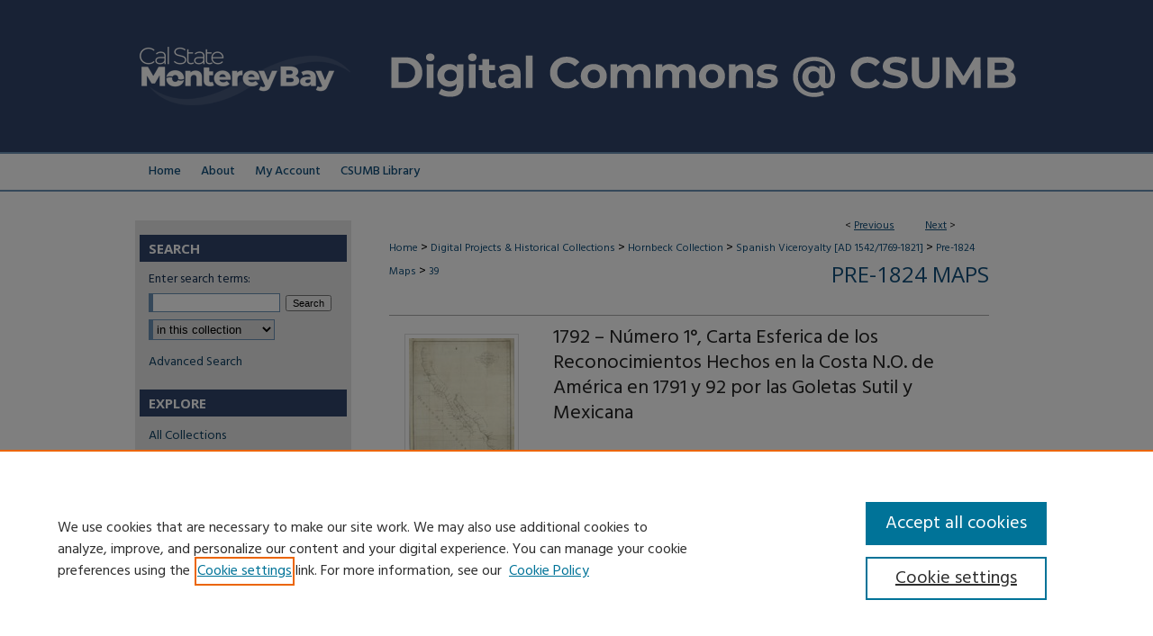

--- FILE ---
content_type: text/css
request_url: https://digitalcommons.csumb.edu/ir-local.css
body_size: 4960
content:
/* -----------------------------------------------
bepress IR local stylesheet.
Author:   David Stienstra
Version:  2024
PLEASE SAVE THIS FILE LOCALLY!
----------------------------------------------- */
@import url('https://fonts.googleapis.com/css2?family=Hind:wght@300;400;500;600;700&family=Open+Sans:ital,wght@0,300..800;1,300..800&display=swap');
/* ---------------- Meta Elements ---------------- */
    /* --- Meta styles and background --- */
body {
    font: normal 14px/1.5 "Hind", sans-serif;  /* should be medium except when fitting into a fixed container */
    background: #fff url(assets/md5images/9bec23e2a72e16159a8832e09b6d09e8.png) repeat-x left top;
}
/* ---------------- Header ---------------- */
#csumb #header {
    position: relative;  /* needed for logo positioning */
  height: auto !important; /* !important overrides mbl styling */
}
#csumb #banner_image {
    display: block; /* removes descender of inline element */
    width: 980px; /* not necessary if image is sized correctly */
    height: auto !important;  /* avoids warping improperly sized header image / SUP-19994 */
}
    /* --- Logo --- */
#csumb #logo_image {
    position: absolute !important; /* !important overrides mbl styling */
    top: 0;
    left: 0;  /* change to "right:" for right aligned logo */
    width: 24.4897959183% !important;  /* 240 / 980 */
    height: auto !important; /* Important avoides DC assigning incorrect height to logo image */
}
#csumb #header a#banner_link:focus img,
#csumb #header a#logo_link:focus img {
  outline: 1px dashed #fff;
}
/* ---------------- Navigation ---------------- */
#csumb #navigation,
#csumb #navigation #tabs {
    height: 44px;
    overflow: hidden; /* have seen issues with tabs extending below nav container */
    white-space: nowrap;
    background-color: transparent;
}
#csumb #navigation #tabs,
#csumb #navigation #tabs ul,
#csumb #navigation #tabs ul li {
    padding: 0;
    margin: 0;
}
/* Flexbox Navigation July 2018 */
#csumb #navigation #tabs,
#csumb #navigation #tabs ul {
    display: flex;
    justify-content: flex-start; /* "flex-start" for left-aligned tabs, change to "flex-end" for right-aligned tabs, "center" for centered */
    width: 100%;
}
#csumb #navigation #tabs a {
    font: 500 14px "Hind", sans-serif;
    display: block;
    width: auto !important; /* fixes "my account" not fitting in container on page load */
    height: 44px;
    line-height: 44px;
    color: #104e7b;
    transition: 0.3s ease-in-out;
    background-color: transparent;
    padding: 0 11px; /* with arial bold, this fits */
    margin: 0;
    border: 0;
}
#csumb #navigation #tabs a:hover,
#csumb #navigation #tabs a:active,
#csumb #navigation #tabs a:focus {
    color: #000000;
    text-decoration: underline;
}
#csumb #navigation #tabs li:first-child a { padding-left: 15px; }
/* ---------------- Sidebar ---------------- */
#csumb #sidebar {
  background-color: #e8e8e8;
  margin-top: 32px;
  padding-top: 16px;
  margin-bottom: 32px;
}
#csumb #sidebar h2 {
    font: bold 15px/2 "Open Sans", sans-serif;
    color: #fff;
    background-color: #31456b;
    padding: 0;
    margin: 0;
    border: none;
    text-indent: 10px;
    margin: 0 5px;
    text-transform: uppercase;
}
#csumb #sidebar a {
    font: normal 14px "Hind", sans-serif;
    color: #0d3f62;
    text-decoration: none;
}
#csumb #sidebar a:hover,
#csumb #sidebar a:active,
#csumb #sidebar a:focus {
    color: #000000;
    text-decoration: underline;
    background: transparent;
}
#csumb #sidebar #sidebar-search label {
    font: normal 14px "Hind", sans-serif;
    color: #122e50;
}
#csumb #sidebar #sidebar-search {
    margin-top: 8px;
    padding-left: 15px;
}
#csumb #sidebar #sidebar-search span.border { background: transparent; }
.searchbutton { cursor: pointer; } /* best practice, should move to ir-layout.css */

#csumb #sidebar #lrc-badge a:hover,
#csumb #sidebar #lrc-badge a:active,
#csumb #sidebar #lrc-badge a:focus {
  background: transparent url(/assets/images/lrc_badge.png) center center no-repeat;
  outline: 1px dashed #000;
}

#csumb #sidebar a:hover img,
#csumb #sidebar a:active img,
#csumb #sidebar a:focus img {
  outline: 1px dashed #000;
}

#csumb #sidebar form#browse {
  padding-left: 15px;
}

#csumb #sidebar form label {
  color: #122e50;
}
#csumb #sidebar ul#side-notify {
  padding-top: 0;
}
/* ---------------- Main Content ---------------- */
#csumb #wrapper { /* for full-length sidebar content background/elements */
    background: url(assets/md5images/2cf22fa46eaef5ca8173f6b8a74d1ac3.gif) repeat-y left top;
}
/*#csumb #content { padding-top: 16px; }*/
    /* --- Breadcrumbs --- */
#csumb #main.text div.crumbs a:link,
#csumb #main.text div.crumbs a:visited {
    text-decoration: none;
    color: #104e7b;
}
#csumb #main.text div.crumbs a:hover,
#csumb #main.text div.crumbs a:active,
#csumb #main.text div.crumbs a:focus {
    text-decoration: underline;
    color: #000000;
}
/* #csumb #dcn-home > #homepage-intro { margin: 15px 0; } */
 /* adds space under full-width main-content image */
#csumb #home-page-banner { margin-bottom: 16px; }
    /* --- Headers --- */
#csumb #dcn-home > h2,
#csumb #main.text h2#hometitle,
#csumb #main.text #homepage-heading-row h2 {
    font: bold 24px "Open Sans", sans-serif;
}
h3 {
    margin: 0;
    text-decoration: underline; }
/* FF 55 takes parent element's color a text-deoration-color (black, usually) */
#dcn-home #cover-browse h3 { color: #104e7b; }
#csumb #dcn-home #cover-browse h3 a {
    font: 400 17px/1.6 "Hind", sans-serif;
    text-decoration: none;
}
#csumb #dcn-home #cover-browse h3 a:hover,
#csumb #dcn-home #cover-browse h3 a:focus,
#csumb #dcn-home #cover-browse h3 a:active {
    text-decoration: underline;
}
    /* --- Links --- */
#csumb #main.text a:link,
#csumb #main.text a:visited {
    color: #104e7b; /* declared for #network-icon text */
}
#csumb #main.text a:link span.icon-question-sign {
  text-decoration: none;
}
#csumb #main.text a:hover,
#csumb #main.text a:active,
#csumb #main.text a:focus {
    color: #000000;
    text-decoration: underline;
}
    /* PotD / Top DL widgets */
#csumb #dcn-home .box.aag h2,
#csumb #dcn-home .box.potd h2 {
    width: 267px;
    margin: 0;
    font: bold 18px "Open Sans", sans-serif;
    border-bottom: 1px solid #d3d3d3;
}
#csumb #main.text .box a:link,
#csumb #main.text .box a:visited {
    font: bold 14px "Hind", sans-serif;
    text-decoration: none;
    border-bottom: 1px solid #d3d3d3;
    background: none;
}
#csumb #main.text .box a:hover,
#csumb #main.text .box a:active,
#csumb #main.text .box a:focus {
    text-decoration: underline;
}
/* article-level text // default values 12px/13px */
#csumb #alpha .element p,
#csumb #custom-fields .element p,
#csumb #alpha #recommended_citation p {
  font-size: 14px;
}
#csumb #beta_7-3 #beta-disciplines.aside p,
#csumb #alpha #attach_additional_files .files span {
  font-size: 14px !important;
}

#csumb #alpha .element h4,
#csumb #custom-fields .element h4,
#csumb #beta_7-3 h4,
#csumb #alpha .element h2,
#csumb #custom-fields .element h2,
#csumb #beta_7-3 h2,
#csumb #share.aside h2,
#csumb #alpha #attach_additional_files .related strong {
  font-size: 15px !important;
}
#csumb #alpha #title.element p {
  font-size: 22px;
}
/* Breadcrumbs */
#csumb #breadcrumb a,
#csumb .crumbs p a,
#csumb #pager li {
  font-size: 12px;
}

#csumb ul#pager li {
  padding-top: 5px;
}

/* Browse Disciplines */
#csumb #content .subnav li {
  font-size: 13px;
}

#csumb .discipline-browser dt,
#csumb .new-discipline dt {
  font-size: 15px;
}
#csumb .discipline-browser dd,
#csumb .new-discipline dd,
#csumb dl.communities dd ul li {
  font-size: 14px;
}

#csumb .discipline-browser dd,
#csumb .new-discipline dd {
    padding: 3px 0;
}
/* Submit Research */
#csumb .communities dt,
#csumb .communities dt a:link {
  font-size: 14px;
  font-weight: normal;
}
#csumb dl.communities dd ul li {
    line-height: 1.3em;
}

/* Announcements */
#csumb #main.text #announce h3,
#csumb #main.text #announce h4,
#csumb #main.text #help h3 {
  font-size: 15px;
}

/* Site subpage headings */
#csumb #main.text h2#ir-about,
#csumb #main.text h2#faq-top,
#csumb #main.text h1#faq-top,
#csumb #main.text h2#communities-title,
#csumb #main.text h2#top,
#csumb #main.text h2#submit-title,
#csumb #main.text #announce h2,
#csumb #main.text #accessibility-statement h2,
#csumb #main.text .discipline-block h2,
#csumb #main.text h2#activity-title,
#csumb #main.text h2#recent-title,
#csumb #main.text h2#topdownloads-title,
#csumb #main.text h1#topdownloads-title,
#csumb #main.text h2#peer-review-title,
#csumb #main.text > h2 {
  font-size: 22px;
}
/* homepage stats */
#csumb p#stats,
#csumb #main.text #network-icon a {
  font-size: 13px;
}

#csumb ul#pager li {
    padding-top: 5px;
}
#csumb #dcn-home #homepage-heading-row .btn {
    margin-bottom: 8px;
}
/* Journals */
#csumb .article-list h2,
#coverart #alpha .article-list h2 {
  font: normal 21px "Open Sans", sans-serif;
  background: transparent;   /* removes background and adds a line under doctype header */
  border-bottom: 1px solid #bfbfbf;
  padding-bottom: 0;
  margin-bottom: 25px;
}
#csumb #main.text .article-list h1,
#alpha h1, #series-home h1 {
  font: normal 22px "Open Sans", sans-serif; /* Current Issue */
}
#coverart #beta {
    float: right; }
        /* Cover art */
#coverart #beta .coverart-box h4 {
    font: normal 18px "Open Sans", sans-serif; /* default is 18px */
    color: #122e50;
    text-align: left;
    text-transform: none;
    border-bottom: 1px solid #bfbfbf; }
#coverart #beta .coverart-box {
    font: normal 14px "Hind", sans-serif;
    border: 0; }
#coverart #beta #coverart-box-container {
    border: 0; }

#coverart #beta dl  {
    margin-left: 0 !important; }
#coverart #beta #coverart-editors dt {
    font-size: 14px;
    padding-top: 10px; }
#coverart #beta #coverart-editors dd {
    padding-top: 3px;
}

#csumb #sidebar ul#navlist li a {
  display: flex;
  flex-direction: column;
  justify-content: center;
  height: 40px;
  padding: 0;
}
#csumb #series-home .pdf, 
#csumb #series-home .native,
#csumb #series-home .metadata-only,
#csumb #series-home .external {
  line-height: 2.4em;
}
/* Homepage buttons */
#csumb #homebuttons {
  width: 100%;
  margin: 0;
  display: flex;
  flex-wrap: wrap;
}
#csumb #main.text #homebuttons a {
  display: flex;
  flex-direction: column;
  justify-content: center;
  height: 130px;
  width: 130px;
  margin-right: 20px;
  margin-bottom: 20px;
  background-color: #31456b;
  border-radius: 5px;
  text-decoration: none;
}
#csumb #homebuttons a i {
  color: #fff;
  font-size: 72px;
  margin: 0 auto;
  text-align: center;
}
#csumb #homebuttons a:active i,
#csumb #homebuttons a:hover i,
#csumb #homebuttons a:focus i {
  border: none;
  outline: none;
  text-decoration: none;
}
#csumb #homebuttons a:active h3,
#csumb #homebuttons a:hover h3,
#csumb #homebuttons a:focus h3 {
  color: #000;
}
#csumb #main.text #homebuttons a:active,
#csumb #main.text #homebuttons a:hover,
#csumb #main.text #homebuttons a:focus {
  background-color: #689466;
}
#csumb #content .text #homebuttons a:focus {
  border-bottom: none;
}
#csumb #homebuttons a h3 {
  font: bold 13px "Open Sans", sans-serif !important;
  color: #fff;
  text-align: center;
  text-decoration: none;
  margin: 5px;
}
/* ---------------- Footer ---------------- */
#csumb #bepress a {
	background-image: url(assets/md5images/96b516c30fb7fdc1d3fe4dc6d556b6f8.svg);
  background-size: 210px;
	background-position: center;
}
#csumb #footer {
    height: 76px;
    background-color: #31456b; }
#csumb #bepress a {
    height: 74px;
    margin: 1px 0;
    background-color: #31456b; }
#csumb #footer p,
#csumb #footer p a {
    font: normal 13px/2 "Hind", sans-serif;
    color: #fff;
    text-decoration: none;
}
#csumb #footer p:first-of-type { padding-top: 12px; }

#csumb #container #footer a.secondary-link {
  font-size: 11px;
}
#csumb #footer p a:hover,
#csumb #footer p a:active,
#csumb #footer p a:focus {
    text-decoration: underline; }
#bepress a:focus {
      outline: 1px dashed #fff;
}
#csumb #content {
    min-height: calc(100vh - 289px);  /* 310px varies by site. calculated by summing all fixed heights (header, navigation, footer, fixed margins between these elements) */
}
/* Search pages */
.legacy #csumb #wrapper:after {
    content: none; /* search pages */
}
#csumb {
    background: url(assets/md5images/26e7c0b33cff15cdf6a1195cc631d9e1.gif) repeat-x left bottom;
}
/* ---------------- Miscellaneous fixes ---------------- */
    /* --- Advanced Search --- */
.legacy #csumb #wrapper {  background-image: none; }
/* Browse Authors accessibility fix- CSFR-2648 */
#csumb #main.text .authorbrowser p.letters a:hover,
#csumb #main.text .authorbrowser p.letters a:focus {
    background: url(/assets/azMe.jpg) bottom center no-repeat;
    color: #fff;
}
/* Expert Gallery Suite SW Gallery */
.egs-profile-gallery {
	display: block; /* removes descender space below inline element */
 /* left aligned */
	margin: -16px 0 -16px -42px; /* #content .text padding: 16px 0; and #content .text (margin 32px) + #sidebar (margin 10px) */

}
/* ---------------- Mobile ---------------- */
/*fixes bullet underline for Browse Research and Scholarship links*/
.mbl #main #cover-browse h3 { text-decoration: none; }
.mbl #dcn-home .box.aag span,
.mbl #dcn-home .box.potd span {
    display: block;
}
.mbl #csumb #main.text #dcn-home .box.aag h2,
.mbl #csumb #main.text #dcn-home .box.potd h2 {
  width: 100%;
}
header#mobile-nav {
    font-size: 0;
    line-height: 0; }
.mbl #csumb #header,
.mbl #csumb #header a#banner_link img,
.mbl #csumb #navigation {
    width: 100% !important;
}

.mbl #sidebar h2 {
  margin: 5px 0 !important;
  padding-left: 3% !important;
  width: 97% !important;
}

.mbl #sidebar #sb-custom-lower,
.mbl #sidebar #sb-custom-lowest,
.mbl #sidebar #sb-custom-upper,
.mbl #sidebar #sb-custom-middle {
  margin: 5px 0 !important;
  width: 100% !important;
}

.mbl #sidebar ul.sb-custom-ul {
  margin: 0 3% !important;
  width: 94% !important;
}

.mbl #csumb #header #logo_image {
    position: absolute !important; /* !important overrides mbl styling */
    top: 0;
    left: 0;  /* change to "right:" for right aligned logo */
    width: 24.4897959183% !important;  /* 240 / 980 */
    height: auto !important; /* Important avoides DC assigning incorrect height to logo image */
}
.mbl #csumb #footer #bepress a {
	background: transparent url(assets/md5images/96b516c30fb7fdc1d3fe4dc6d556b6f8.svg) center no-repeat !important;
	height: 50px !important;
	margin: 0px !important;
  background-size: contain !important;
}

.mbl #csumb #footer {
	background-color: #31456b !important; /* plug in footer background color */
	background-image: none !important;
}

.mbl #csumb #content {
    min-height: unset;
}

.mbl #csumb #dcn-home #homepage-heading-row {
  align-items: center;
}
.mbl #csumb #dcn-home #homepage-heading-row .btn {
  display: inline;
}
.mbl #csumb #dcn-home #homepage-heading-row .btn:hover,
.mbl #csumb #dcn-home #homepage-heading-row .btn:focus,
.mbl #csumb #dcn-home #homepage-heading-row .btn:active {
  margin-left: 0;
}
.mbl #csumb #dcn-home span.site-follow {
  margin: 0 5px;
}
.mbl #csumb #sidebar #sb-custom-lower ul {
  width: 94% !important;
  margin: 0 3% !important;
} 
.mbl #csumb #homebuttons a i {
  font-size: 44px;
}
/* CSS from pre redesign */
/* Image parameters for filtered slideshows KKunaniec 7/10/2020 */
#csumb #filtered-slideshow img {
  max-height:480px;
  max-width:480px;
}

/* Rights Statement KKunaniec 11/6/23 */

#csumb #ir-book.left #rights_statements {
margin-left: 178px; width: 480px; padding-top: 10px;
}

#csumb #rights_statements img {
height: 50px;
width: auto;
padding-left: 4px;
}

/* Contact button KKunaniec 10-7-24 */

#csumb #sidebar a#contactbutton {
    background-color: #6B92B6;
    color: #fff;
    text-align: left;
    margin-left: 5px;
    border-radius: 10px;
    font: bold 14px / 1.5 Arial, Helvetica Neue, Helvetica, sans-serif;
    padding: 5px;
}

#sidebar ul li {
    padding: 0 0 3px;
}